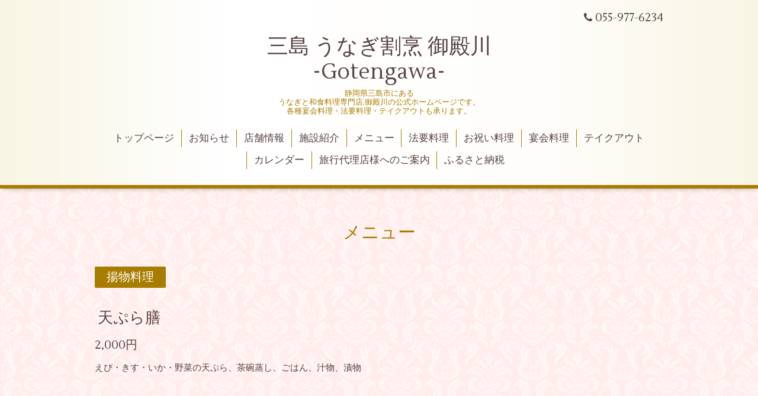

--- FILE ---
content_type: text/html; charset=utf-8
request_url: https://gotengawa.com/menu/741073
body_size: 2425
content:
<!DOCTYPE html>
<html xmlns="http://www.w3.org/1999/xhtml" xml:lang="ja" lang="ja">
<head>
  <!-- Aroma: ver.201705080000 -->
  <meta charset="utf-8">
  <title>天ぷら膳 - 三島 うなぎ割烹 御殿川
-Gotengawa-</title>
  <meta name="viewport" content="width=device-width,initial-scale=1,user-scalable=no">

  <meta name="description" content="えび・きす・いか・野菜の天ぷら、茶碗蒸し、ごはん、汁物、漬物">
  <meta name="keywords" content="うなぎ割烹御殿川">

  <meta property="og:title" content="天ぷら膳">
  <meta property="og:image" content="">
  <meta property="og:site_name" content="三島 うなぎ割烹 御殿川
-Gotengawa-">
  
  <link rel="alternate" type="application/rss+xml" title="三島 うなぎ割烹 御殿川
-Gotengawa- / RSS" href="/feed.rss">

  <link rel="stylesheet" href="//fonts.googleapis.com/css?family=Lustria">
  <link rel="stylesheet" href="/style.css?544645-1572505964">
  <link rel="stylesheet" href="/css/font-awesome/css/font-awesome.min.css">
  <link rel="stylesheet" href="/assets/slick/slick.css">
  <link rel="stylesheet" href="/css/theme_aroma/colorbox.css">

  <script src="/assets/jquery/jquery-1.9.1.min.js"></script>
  <script src="/assets/clipsquareimage/jquery.clipsquareimage.js"></script>
</head>
<body id="menu">

  <div class="totop">
    <i class="button fa fa-angle-up"></i>
  </div>

  <div id="container">

    <!-- #header -->
    <div id="header" class="cd-header">
      <div class="inner">

      <div class="element shop_tel" data-shoptel="055-977-6234">
        <div>
          <i class="fa fa-phone"></i>&nbsp;055-977-6234
        </div>
      </div>

      <h1 class="element logo">
        <a class="shop_sitename" href="https://gotengawa.com">三島 うなぎ割烹 御殿川<br />
-Gotengawa-</a>
      </h1>

      <div class="element site_description">
        <span>静岡県三島市にある<br />
うなぎと和食料理専門店,御殿川の公式ホームページです。<br />
各種宴会料理・法要料理・テイクアウトも承ります。</span>
      </div>

      <div class="element navi pc">
        <ul class="navi_list">
          
          <li class="navi_top">
            <a href="/" >トップページ</a>
          </li>
          
          <li class="navi_info">
            <a href="/info" >お知らせ</a>
          </li>
          
          <li class="navi_about">
            <a href="/about" >店舗情報</a>
          </li>
          
          <li class="navi_photo">
            <a href="/photo" >施設紹介</a>
          </li>
          
          <li class="navi_menu active">
            <a href="/menu" >メニュー</a><ul class="sub_navi">
<li><a href='/menu/c676302'>うなぎ料理（10）</a></li>
<li><a href='/menu/c676303'>御膳料理（4）</a></li>
<li><a href='/menu/c676304'>海鮮料理（2）</a></li>
<li><a href='/menu/c676305'>揚物料理（8）</a></li>
<li><a href='/menu/c676407'>お子様料理（1）</a></li>
</ul>

          </li>
          
          <li class="navi_free free_215254">
            <a href="/free/houyou" >法要料理</a>
          </li>
          
          <li class="navi_free free_491449">
            <a href="/free/oiwai" >お祝い料理</a>
          </li>
          
          <li class="navi_free free_215235">
            <a href="/free/enkai" >宴会料理</a>
          </li>
          
          <li class="navi_free free_351942">
            <a href="/free/takeout" >テイクアウト</a>
          </li>
          
          <li class="navi_calendar">
            <a href="/calendar" >カレンダー</a>
          </li>
          
          <li class="navi_free free_215890">
            <a href="/free/bus" >旅行代理店様へのご案内</a>
          </li>
          
          <li class="navi_free free_390292">
            <a href="/free/furusato" >ふるさと納税</a>
          </li>
          
        </ul>
      </div>
      <!-- /#navi -->

      </div>
      <!-- /.inner -->

      <div class="navi mobile"></div>

      <div id="button_navi">
        <div class="navi_trigger cd-primary-nav-trigger">
          <i class="fa fa-navicon"></i>
        </div>
      </div>

    </div>
    <!-- /#header -->

    <div id="content">

<!-- CONTENT ----------------------------------------------------------------------- -->












<!----------------------------------------------
ページ：メニュー
---------------------------------------------->
<script src="/js/theme_aroma/menu.js"></script>

<div class="inner">

  <h2 class="page_title">
    <span>メニュー</span>
  </h2>

  
  <div class="list">
    <div class="category_title">
      <span>揚物料理</span>
    </div>

    
    <div class="article">
      <div class="photo">
        <img src="" alt="" />
      </div>

      <h3 class="article_title">
        <span class="recommend"></span><a href="/menu/741073">天ぷら膳</a>
      </h3>

      <div class="price">
        2,000円
      </div>

      <div class="text textfield">
        <p>えび・きす・いか・野菜の天ぷら、茶碗蒸し、ごはん、汁物、漬物</p>
      </div>
    </div>
    <!-- /.article -->
    

  </div>
  

</div>
<!-- /.inner -->





















<!-- CONTENT ----------------------------------------------------------------------- -->

    </div>
    <!-- /#content -->


    


    <div class="gadgets">
      <div class="inner">
      </div>
    </div>

    <div class="sidebar">
      <div class="inner">

        <div class="block today_area">
          <h3>Schedule</h3>
          <dl>
            <dt class="today_title">
              2026.01.15 Thursday
            </dt>
            
          </dl>
        </div>

        <div class="block counter_area">
          <h3>Counter</h3>
          <div>Today: <span class="num">551</span></div>
          <div>Yesterday: <span class="num">1900</span></div>
          <div>Total: <span class="num">933631</span></div>
        </div>

        <div class="block qr_area">
          <h3>Mobile</h3>
          <img src="//r.goope.jp/qr/gotengawa"width="100" height="100" />
        </div>

      </div>
    </div>

    <div class="social">
      <div class="inner"><div id="navi_parts">
<div class="navi_parts_detail">
<div id="google_translate_element"></div><script type="text/javascript">function googleTranslateElementInit() {new google.translate.TranslateElement({pageLanguage: 'ja', includedLanguages: 'en,es,fr,it,ja,ko,zh-CN,zh-TW', layout: google.translate.TranslateElement.InlineLayout.SIMPLE}, 'google_translate_element');}</script><script type="text/javascript" src="//translate.google.com/translate_a/element.js?cb=googleTranslateElementInit"></script>
</div>
</div>
</div>
    </div>

    <div id="footer">
        <div class="inner">

          <div class="shop_name">
            <a href="https://gotengawa.com">うなぎ割烹 御殿川</a>
          </div>

          <div class="footer_social_wrap">
            
            

            
            <a href="https://www.instagram.com/gotengawa.unagi/" target="_blank">
              <span class="icon-instagram"></span>
            </a>
            
          </div>

          

          <div class="copyright">
            &copy;2026 <a href="https://gotengawa.com">うなぎ割烹 御殿川</a>. All Rights Reserved.
          </div>

          <div>
            <div class="powered">
              Powered by <a class="link_color_02" href="https://goope.jp/">グーペ</a> /
              <a class="link_color_02" href="https://admin.goope.jp/">Admin</a>
            </div>

            <div class="shop_rss">
              <span>/ </span><a href="/feed.rss">RSS</a>
            </div>
          </div>

        </div>
    </div>

  </div>
  <!-- /#container -->

  <script src="/assets/colorbox/jquery.colorbox-min.js"></script>
  <script src="/js/tooltip.js"></script>
  <script src="/assets/slick/slick.js"></script>
  <script src="/assets/lineup/jquery-lineup.min.js"></script>
  <script src="/assets/tile/tile.js"></script>
  <script src="/js/theme_aroma/init.js"></script>
</body>
</html>


--- FILE ---
content_type: application/javascript
request_url: https://gotengawa.com/js/theme_aroma/menu.js
body_size: 63
content:
/**
 * Aroma
 * ver.202004270000
*/

'use strict';

$(function() {
  if ($('.article .recommend img').attr('src') === '/img/icon/recommend.gif') {
    $('.article .recommend img').replaceWith('<i class="button fa fa-star"></i>');
  }
});
